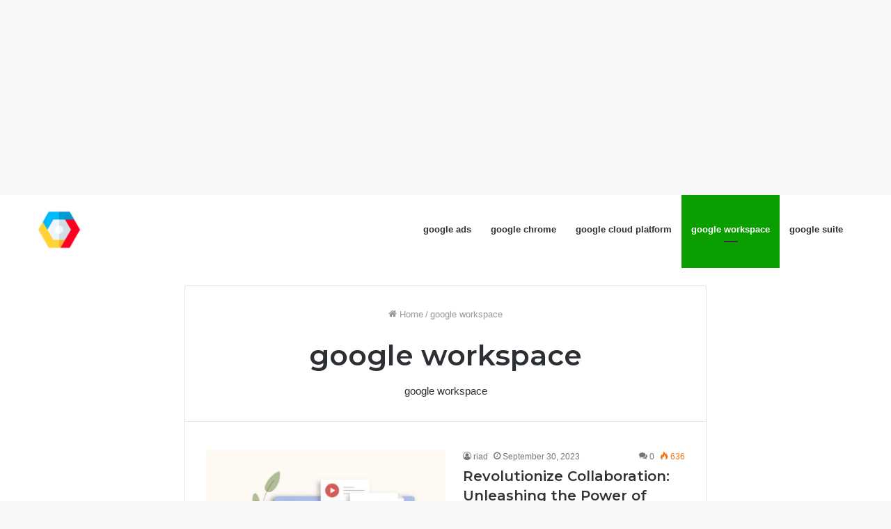

--- FILE ---
content_type: text/html; charset=utf-8
request_url: https://www.google.com/recaptcha/api2/aframe
body_size: 251
content:
<!DOCTYPE HTML><html><head><meta http-equiv="content-type" content="text/html; charset=UTF-8"></head><body><script nonce="GwTyJFD_YI9S5IC7Jfakvw">/** Anti-fraud and anti-abuse applications only. See google.com/recaptcha */ try{var clients={'sodar':'https://pagead2.googlesyndication.com/pagead/sodar?'};window.addEventListener("message",function(a){try{if(a.source===window.parent){var b=JSON.parse(a.data);var c=clients[b['id']];if(c){var d=document.createElement('img');d.src=c+b['params']+'&rc='+(localStorage.getItem("rc::a")?sessionStorage.getItem("rc::b"):"");window.document.body.appendChild(d);sessionStorage.setItem("rc::e",parseInt(sessionStorage.getItem("rc::e")||0)+1);localStorage.setItem("rc::h",'1769434306738');}}}catch(b){}});window.parent.postMessage("_grecaptcha_ready", "*");}catch(b){}</script></body></html>